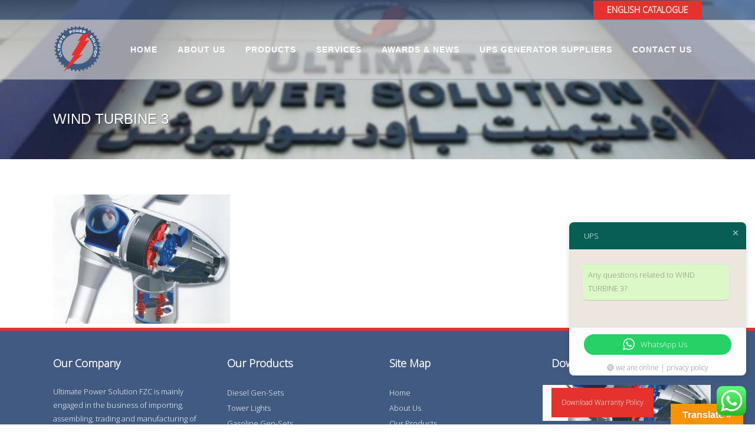

--- FILE ---
content_type: text/html; charset=UTF-8
request_url: https://upsgenerator.com/generators/wind-turbines/wind-turbine-3/
body_size: 17315
content:
	<!DOCTYPE html>
<html lang="en-US">
<head>
	<meta charset="UTF-8" />
	
	

				<meta name="viewport" content="width=device-width,initial-scale=1,user-scalable=no">
		
	<link rel="profile" href="http://gmpg.org/xfn/11" />
	<link rel="pingback" href="https://upsgenerator.com/xmlrpc.php" />
	<link rel="shortcut icon" type="image/x-icon" href="https://bunny-wp-pullzone-ghx3icnxye.b-cdn.net/wp-content/uploads/2016/02/Ultimate-Power-Solution-Logo.png">
	<link rel="apple-touch-icon" href="https://bunny-wp-pullzone-ghx3icnxye.b-cdn.net/wp-content/uploads/2016/02/Ultimate-Power-Solution-Logo.png"/>
	<link href='//fonts.googleapis.com/css?family=Raleway:100,200,300,400,500,600,700,800,900,300italic,400italic|Montserrat:100,200,300,400,500,600,700,800,900,300italic,400italic|Open+Sans:100,200,300,400,500,600,700,800,900,300italic,400italic|Arial:100,200,300,400,500,600,700,800,900,300italic,400italic|Arial+Black:100,200,300,400,500,600,700,800,900,300italic,400italic&subset=latin,latin-ext' rel='stylesheet' type='text/css'>
<meta name='robots' content='index, follow, max-image-preview:large, max-snippet:-1, max-video-preview:-1' />
	<style>img:is([sizes="auto" i], [sizes^="auto," i]) { contain-intrinsic-size: 3000px 1500px }</style>
	
	<!-- This site is optimized with the Yoast SEO plugin v26.7 - https://yoast.com/wordpress/plugins/seo/ -->
	<title>WIND TURBINE 3 - UPS</title>
	<link rel="canonical" href="https://upsgenerator.com/generators/wind-turbines/wind-turbine-3/" />
	<meta property="og:locale" content="en_US" />
	<meta property="og:type" content="article" />
	<meta property="og:title" content="WIND TURBINE 3 - UPS" />
	<meta property="og:url" content="https://upsgenerator.com/generators/wind-turbines/wind-turbine-3/" />
	<meta property="og:site_name" content="UPS" />
	<meta property="og:image" content="https://upsgenerator.com/generators/wind-turbines/wind-turbine-3" />
	<meta property="og:image:width" content="500" />
	<meta property="og:image:height" content="365" />
	<meta property="og:image:type" content="image/jpeg" />
	<meta name="twitter:card" content="summary_large_image" />
	<script type="application/ld+json" class="yoast-schema-graph">{"@context":"https://schema.org","@graph":[{"@type":"WebPage","@id":"https://upsgenerator.com/generators/wind-turbines/wind-turbine-3/","url":"https://upsgenerator.com/generators/wind-turbines/wind-turbine-3/","name":"WIND TURBINE 3 - UPS","isPartOf":{"@id":"https://upsgenerator.com/#website"},"primaryImageOfPage":{"@id":"https://upsgenerator.com/generators/wind-turbines/wind-turbine-3/#primaryimage"},"image":{"@id":"https://upsgenerator.com/generators/wind-turbines/wind-turbine-3/#primaryimage"},"thumbnailUrl":"https://bunny-wp-pullzone-ghx3icnxye.b-cdn.net/wp-content/uploads/2016/02/WIND-TURBINE-3.jpg","datePublished":"2016-02-24T21:18:39+00:00","breadcrumb":{"@id":"https://upsgenerator.com/generators/wind-turbines/wind-turbine-3/#breadcrumb"},"inLanguage":"en-US","potentialAction":[{"@type":"ReadAction","target":["https://upsgenerator.com/generators/wind-turbines/wind-turbine-3/"]}]},{"@type":"ImageObject","inLanguage":"en-US","@id":"https://upsgenerator.com/generators/wind-turbines/wind-turbine-3/#primaryimage","url":"https://bunny-wp-pullzone-ghx3icnxye.b-cdn.net/wp-content/uploads/2016/02/WIND-TURBINE-3.jpg","contentUrl":"https://bunny-wp-pullzone-ghx3icnxye.b-cdn.net/wp-content/uploads/2016/02/WIND-TURBINE-3.jpg","width":500,"height":365},{"@type":"BreadcrumbList","@id":"https://upsgenerator.com/generators/wind-turbines/wind-turbine-3/#breadcrumb","itemListElement":[{"@type":"ListItem","position":1,"name":"Home","item":"https://upsgenerator.com/"},{"@type":"ListItem","position":2,"name":"Generators","item":"https://upsgenerator.com/generators/"},{"@type":"ListItem","position":3,"name":"Wind Turbines","item":"https://upsgenerator.com/generators/wind-turbines/"},{"@type":"ListItem","position":4,"name":"WIND TURBINE 3"}]},{"@type":"WebSite","@id":"https://upsgenerator.com/#website","url":"https://upsgenerator.com/","name":"UPS","description":"Your way for power","potentialAction":[{"@type":"SearchAction","target":{"@type":"EntryPoint","urlTemplate":"https://upsgenerator.com/?s={search_term_string}"},"query-input":{"@type":"PropertyValueSpecification","valueRequired":true,"valueName":"search_term_string"}}],"inLanguage":"en-US"}]}</script>
	<!-- / Yoast SEO plugin. -->


<link rel='dns-prefetch' href='//upsgenerator.com' />
<link rel='dns-prefetch' href='//translate.google.com' />
<link rel='dns-prefetch' href='//maps.googleapis.com' />
<link rel='dns-prefetch' href='//www.googletagmanager.com' />
<link rel='dns-prefetch' href='//fonts.googleapis.com' />
<link rel='preconnect' href='https://bunny-wp-pullzone-ghx3icnxye.b-cdn.net' />
<link rel="alternate" type="application/rss+xml" title="UPS &raquo; Feed" href="https://upsgenerator.com/feed/" />
<link rel="alternate" type="application/rss+xml" title="UPS &raquo; Comments Feed" href="https://upsgenerator.com/comments/feed/" />
<link rel="alternate" type="application/rss+xml" title="UPS &raquo; WIND TURBINE 3 Comments Feed" href="https://upsgenerator.com/generators/wind-turbines/wind-turbine-3/feed/" />
<script type="text/javascript">
/* <![CDATA[ */
window._wpemojiSettings = {"baseUrl":"https:\/\/s.w.org\/images\/core\/emoji\/15.0.3\/72x72\/","ext":".png","svgUrl":"https:\/\/s.w.org\/images\/core\/emoji\/15.0.3\/svg\/","svgExt":".svg","source":{"concatemoji":"https:\/\/bunny-wp-pullzone-ghx3icnxye.b-cdn.net\/wp-includes\/js\/wp-emoji-release.min.js?ver=6.7.4"}};
/*! This file is auto-generated */
!function(i,n){var o,s,e;function c(e){try{var t={supportTests:e,timestamp:(new Date).valueOf()};sessionStorage.setItem(o,JSON.stringify(t))}catch(e){}}function p(e,t,n){e.clearRect(0,0,e.canvas.width,e.canvas.height),e.fillText(t,0,0);var t=new Uint32Array(e.getImageData(0,0,e.canvas.width,e.canvas.height).data),r=(e.clearRect(0,0,e.canvas.width,e.canvas.height),e.fillText(n,0,0),new Uint32Array(e.getImageData(0,0,e.canvas.width,e.canvas.height).data));return t.every(function(e,t){return e===r[t]})}function u(e,t,n){switch(t){case"flag":return n(e,"\ud83c\udff3\ufe0f\u200d\u26a7\ufe0f","\ud83c\udff3\ufe0f\u200b\u26a7\ufe0f")?!1:!n(e,"\ud83c\uddfa\ud83c\uddf3","\ud83c\uddfa\u200b\ud83c\uddf3")&&!n(e,"\ud83c\udff4\udb40\udc67\udb40\udc62\udb40\udc65\udb40\udc6e\udb40\udc67\udb40\udc7f","\ud83c\udff4\u200b\udb40\udc67\u200b\udb40\udc62\u200b\udb40\udc65\u200b\udb40\udc6e\u200b\udb40\udc67\u200b\udb40\udc7f");case"emoji":return!n(e,"\ud83d\udc26\u200d\u2b1b","\ud83d\udc26\u200b\u2b1b")}return!1}function f(e,t,n){var r="undefined"!=typeof WorkerGlobalScope&&self instanceof WorkerGlobalScope?new OffscreenCanvas(300,150):i.createElement("canvas"),a=r.getContext("2d",{willReadFrequently:!0}),o=(a.textBaseline="top",a.font="600 32px Arial",{});return e.forEach(function(e){o[e]=t(a,e,n)}),o}function t(e){var t=i.createElement("script");t.src=e,t.defer=!0,i.head.appendChild(t)}"undefined"!=typeof Promise&&(o="wpEmojiSettingsSupports",s=["flag","emoji"],n.supports={everything:!0,everythingExceptFlag:!0},e=new Promise(function(e){i.addEventListener("DOMContentLoaded",e,{once:!0})}),new Promise(function(t){var n=function(){try{var e=JSON.parse(sessionStorage.getItem(o));if("object"==typeof e&&"number"==typeof e.timestamp&&(new Date).valueOf()<e.timestamp+604800&&"object"==typeof e.supportTests)return e.supportTests}catch(e){}return null}();if(!n){if("undefined"!=typeof Worker&&"undefined"!=typeof OffscreenCanvas&&"undefined"!=typeof URL&&URL.createObjectURL&&"undefined"!=typeof Blob)try{var e="postMessage("+f.toString()+"("+[JSON.stringify(s),u.toString(),p.toString()].join(",")+"));",r=new Blob([e],{type:"text/javascript"}),a=new Worker(URL.createObjectURL(r),{name:"wpTestEmojiSupports"});return void(a.onmessage=function(e){c(n=e.data),a.terminate(),t(n)})}catch(e){}c(n=f(s,u,p))}t(n)}).then(function(e){for(var t in e)n.supports[t]=e[t],n.supports.everything=n.supports.everything&&n.supports[t],"flag"!==t&&(n.supports.everythingExceptFlag=n.supports.everythingExceptFlag&&n.supports[t]);n.supports.everythingExceptFlag=n.supports.everythingExceptFlag&&!n.supports.flag,n.DOMReady=!1,n.readyCallback=function(){n.DOMReady=!0}}).then(function(){return e}).then(function(){var e;n.supports.everything||(n.readyCallback(),(e=n.source||{}).concatemoji?t(e.concatemoji):e.wpemoji&&e.twemoji&&(t(e.twemoji),t(e.wpemoji)))}))}((window,document),window._wpemojiSettings);
/* ]]> */
</script>
<link rel='stylesheet' id='ht_ctc_main_css-css' href='https://bunny-wp-pullzone-ghx3icnxye.b-cdn.net/wp-content/plugins/click-to-chat-for-whatsapp/new/inc/assets/css/main.css?ver=4.36' type='text/css' media='all' />
<style id='wp-emoji-styles-inline-css' type='text/css'>

	img.wp-smiley, img.emoji {
		display: inline !important;
		border: none !important;
		box-shadow: none !important;
		height: 1em !important;
		width: 1em !important;
		margin: 0 0.07em !important;
		vertical-align: -0.1em !important;
		background: none !important;
		padding: 0 !important;
	}
</style>
<link rel='stylesheet' id='wp-block-library-css' href='https://bunny-wp-pullzone-ghx3icnxye.b-cdn.net/wp-includes/css/dist/block-library/style.min.css?ver=6.7.4' type='text/css' media='all' />
<style id='classic-theme-styles-inline-css' type='text/css'>
/*! This file is auto-generated */
.wp-block-button__link{color:#fff;background-color:#32373c;border-radius:9999px;box-shadow:none;text-decoration:none;padding:calc(.667em + 2px) calc(1.333em + 2px);font-size:1.125em}.wp-block-file__button{background:#32373c;color:#fff;text-decoration:none}
</style>
<style id='global-styles-inline-css' type='text/css'>
:root{--wp--preset--aspect-ratio--square: 1;--wp--preset--aspect-ratio--4-3: 4/3;--wp--preset--aspect-ratio--3-4: 3/4;--wp--preset--aspect-ratio--3-2: 3/2;--wp--preset--aspect-ratio--2-3: 2/3;--wp--preset--aspect-ratio--16-9: 16/9;--wp--preset--aspect-ratio--9-16: 9/16;--wp--preset--color--black: #000000;--wp--preset--color--cyan-bluish-gray: #abb8c3;--wp--preset--color--white: #ffffff;--wp--preset--color--pale-pink: #f78da7;--wp--preset--color--vivid-red: #cf2e2e;--wp--preset--color--luminous-vivid-orange: #ff6900;--wp--preset--color--luminous-vivid-amber: #fcb900;--wp--preset--color--light-green-cyan: #7bdcb5;--wp--preset--color--vivid-green-cyan: #00d084;--wp--preset--color--pale-cyan-blue: #8ed1fc;--wp--preset--color--vivid-cyan-blue: #0693e3;--wp--preset--color--vivid-purple: #9b51e0;--wp--preset--gradient--vivid-cyan-blue-to-vivid-purple: linear-gradient(135deg,rgba(6,147,227,1) 0%,rgb(155,81,224) 100%);--wp--preset--gradient--light-green-cyan-to-vivid-green-cyan: linear-gradient(135deg,rgb(122,220,180) 0%,rgb(0,208,130) 100%);--wp--preset--gradient--luminous-vivid-amber-to-luminous-vivid-orange: linear-gradient(135deg,rgba(252,185,0,1) 0%,rgba(255,105,0,1) 100%);--wp--preset--gradient--luminous-vivid-orange-to-vivid-red: linear-gradient(135deg,rgba(255,105,0,1) 0%,rgb(207,46,46) 100%);--wp--preset--gradient--very-light-gray-to-cyan-bluish-gray: linear-gradient(135deg,rgb(238,238,238) 0%,rgb(169,184,195) 100%);--wp--preset--gradient--cool-to-warm-spectrum: linear-gradient(135deg,rgb(74,234,220) 0%,rgb(151,120,209) 20%,rgb(207,42,186) 40%,rgb(238,44,130) 60%,rgb(251,105,98) 80%,rgb(254,248,76) 100%);--wp--preset--gradient--blush-light-purple: linear-gradient(135deg,rgb(255,206,236) 0%,rgb(152,150,240) 100%);--wp--preset--gradient--blush-bordeaux: linear-gradient(135deg,rgb(254,205,165) 0%,rgb(254,45,45) 50%,rgb(107,0,62) 100%);--wp--preset--gradient--luminous-dusk: linear-gradient(135deg,rgb(255,203,112) 0%,rgb(199,81,192) 50%,rgb(65,88,208) 100%);--wp--preset--gradient--pale-ocean: linear-gradient(135deg,rgb(255,245,203) 0%,rgb(182,227,212) 50%,rgb(51,167,181) 100%);--wp--preset--gradient--electric-grass: linear-gradient(135deg,rgb(202,248,128) 0%,rgb(113,206,126) 100%);--wp--preset--gradient--midnight: linear-gradient(135deg,rgb(2,3,129) 0%,rgb(40,116,252) 100%);--wp--preset--font-size--small: 13px;--wp--preset--font-size--medium: 20px;--wp--preset--font-size--large: 36px;--wp--preset--font-size--x-large: 42px;--wp--preset--spacing--20: 0.44rem;--wp--preset--spacing--30: 0.67rem;--wp--preset--spacing--40: 1rem;--wp--preset--spacing--50: 1.5rem;--wp--preset--spacing--60: 2.25rem;--wp--preset--spacing--70: 3.38rem;--wp--preset--spacing--80: 5.06rem;--wp--preset--shadow--natural: 6px 6px 9px rgba(0, 0, 0, 0.2);--wp--preset--shadow--deep: 12px 12px 50px rgba(0, 0, 0, 0.4);--wp--preset--shadow--sharp: 6px 6px 0px rgba(0, 0, 0, 0.2);--wp--preset--shadow--outlined: 6px 6px 0px -3px rgba(255, 255, 255, 1), 6px 6px rgba(0, 0, 0, 1);--wp--preset--shadow--crisp: 6px 6px 0px rgba(0, 0, 0, 1);}:where(.is-layout-flex){gap: 0.5em;}:where(.is-layout-grid){gap: 0.5em;}body .is-layout-flex{display: flex;}.is-layout-flex{flex-wrap: wrap;align-items: center;}.is-layout-flex > :is(*, div){margin: 0;}body .is-layout-grid{display: grid;}.is-layout-grid > :is(*, div){margin: 0;}:where(.wp-block-columns.is-layout-flex){gap: 2em;}:where(.wp-block-columns.is-layout-grid){gap: 2em;}:where(.wp-block-post-template.is-layout-flex){gap: 1.25em;}:where(.wp-block-post-template.is-layout-grid){gap: 1.25em;}.has-black-color{color: var(--wp--preset--color--black) !important;}.has-cyan-bluish-gray-color{color: var(--wp--preset--color--cyan-bluish-gray) !important;}.has-white-color{color: var(--wp--preset--color--white) !important;}.has-pale-pink-color{color: var(--wp--preset--color--pale-pink) !important;}.has-vivid-red-color{color: var(--wp--preset--color--vivid-red) !important;}.has-luminous-vivid-orange-color{color: var(--wp--preset--color--luminous-vivid-orange) !important;}.has-luminous-vivid-amber-color{color: var(--wp--preset--color--luminous-vivid-amber) !important;}.has-light-green-cyan-color{color: var(--wp--preset--color--light-green-cyan) !important;}.has-vivid-green-cyan-color{color: var(--wp--preset--color--vivid-green-cyan) !important;}.has-pale-cyan-blue-color{color: var(--wp--preset--color--pale-cyan-blue) !important;}.has-vivid-cyan-blue-color{color: var(--wp--preset--color--vivid-cyan-blue) !important;}.has-vivid-purple-color{color: var(--wp--preset--color--vivid-purple) !important;}.has-black-background-color{background-color: var(--wp--preset--color--black) !important;}.has-cyan-bluish-gray-background-color{background-color: var(--wp--preset--color--cyan-bluish-gray) !important;}.has-white-background-color{background-color: var(--wp--preset--color--white) !important;}.has-pale-pink-background-color{background-color: var(--wp--preset--color--pale-pink) !important;}.has-vivid-red-background-color{background-color: var(--wp--preset--color--vivid-red) !important;}.has-luminous-vivid-orange-background-color{background-color: var(--wp--preset--color--luminous-vivid-orange) !important;}.has-luminous-vivid-amber-background-color{background-color: var(--wp--preset--color--luminous-vivid-amber) !important;}.has-light-green-cyan-background-color{background-color: var(--wp--preset--color--light-green-cyan) !important;}.has-vivid-green-cyan-background-color{background-color: var(--wp--preset--color--vivid-green-cyan) !important;}.has-pale-cyan-blue-background-color{background-color: var(--wp--preset--color--pale-cyan-blue) !important;}.has-vivid-cyan-blue-background-color{background-color: var(--wp--preset--color--vivid-cyan-blue) !important;}.has-vivid-purple-background-color{background-color: var(--wp--preset--color--vivid-purple) !important;}.has-black-border-color{border-color: var(--wp--preset--color--black) !important;}.has-cyan-bluish-gray-border-color{border-color: var(--wp--preset--color--cyan-bluish-gray) !important;}.has-white-border-color{border-color: var(--wp--preset--color--white) !important;}.has-pale-pink-border-color{border-color: var(--wp--preset--color--pale-pink) !important;}.has-vivid-red-border-color{border-color: var(--wp--preset--color--vivid-red) !important;}.has-luminous-vivid-orange-border-color{border-color: var(--wp--preset--color--luminous-vivid-orange) !important;}.has-luminous-vivid-amber-border-color{border-color: var(--wp--preset--color--luminous-vivid-amber) !important;}.has-light-green-cyan-border-color{border-color: var(--wp--preset--color--light-green-cyan) !important;}.has-vivid-green-cyan-border-color{border-color: var(--wp--preset--color--vivid-green-cyan) !important;}.has-pale-cyan-blue-border-color{border-color: var(--wp--preset--color--pale-cyan-blue) !important;}.has-vivid-cyan-blue-border-color{border-color: var(--wp--preset--color--vivid-cyan-blue) !important;}.has-vivid-purple-border-color{border-color: var(--wp--preset--color--vivid-purple) !important;}.has-vivid-cyan-blue-to-vivid-purple-gradient-background{background: var(--wp--preset--gradient--vivid-cyan-blue-to-vivid-purple) !important;}.has-light-green-cyan-to-vivid-green-cyan-gradient-background{background: var(--wp--preset--gradient--light-green-cyan-to-vivid-green-cyan) !important;}.has-luminous-vivid-amber-to-luminous-vivid-orange-gradient-background{background: var(--wp--preset--gradient--luminous-vivid-amber-to-luminous-vivid-orange) !important;}.has-luminous-vivid-orange-to-vivid-red-gradient-background{background: var(--wp--preset--gradient--luminous-vivid-orange-to-vivid-red) !important;}.has-very-light-gray-to-cyan-bluish-gray-gradient-background{background: var(--wp--preset--gradient--very-light-gray-to-cyan-bluish-gray) !important;}.has-cool-to-warm-spectrum-gradient-background{background: var(--wp--preset--gradient--cool-to-warm-spectrum) !important;}.has-blush-light-purple-gradient-background{background: var(--wp--preset--gradient--blush-light-purple) !important;}.has-blush-bordeaux-gradient-background{background: var(--wp--preset--gradient--blush-bordeaux) !important;}.has-luminous-dusk-gradient-background{background: var(--wp--preset--gradient--luminous-dusk) !important;}.has-pale-ocean-gradient-background{background: var(--wp--preset--gradient--pale-ocean) !important;}.has-electric-grass-gradient-background{background: var(--wp--preset--gradient--electric-grass) !important;}.has-midnight-gradient-background{background: var(--wp--preset--gradient--midnight) !important;}.has-small-font-size{font-size: var(--wp--preset--font-size--small) !important;}.has-medium-font-size{font-size: var(--wp--preset--font-size--medium) !important;}.has-large-font-size{font-size: var(--wp--preset--font-size--large) !important;}.has-x-large-font-size{font-size: var(--wp--preset--font-size--x-large) !important;}
:where(.wp-block-post-template.is-layout-flex){gap: 1.25em;}:where(.wp-block-post-template.is-layout-grid){gap: 1.25em;}
:where(.wp-block-columns.is-layout-flex){gap: 2em;}:where(.wp-block-columns.is-layout-grid){gap: 2em;}
:root :where(.wp-block-pullquote){font-size: 1.5em;line-height: 1.6;}
</style>
<link rel='stylesheet' id='layerslider-css' href='https://bunny-wp-pullzone-ghx3icnxye.b-cdn.net/wp-content/plugins/LayerSlider/static/css/layerslider.css?ver=5.6.2' type='text/css' media='all' />
<link rel='stylesheet' id='ls-google-fonts-css' href='https://fonts.googleapis.com/css?family=Lato:100,300,regular,700,900%7COpen+Sans:300%7CIndie+Flower:regular%7COswald:300,regular,700&#038;subset=latin%2Clatin-ext' type='text/css' media='all' />
<link rel='stylesheet' id='contact-form-7-css' href='https://bunny-wp-pullzone-ghx3icnxye.b-cdn.net/wp-content/plugins/contact-form-7/includes/css/styles.css?ver=6.1.4' type='text/css' media='all' />
<style id='contact-form-7-inline-css' type='text/css'>
.wpcf7 .wpcf7-recaptcha iframe {margin-bottom: 0;}.wpcf7 .wpcf7-recaptcha[data-align="center"] > div {margin: 0 auto;}.wpcf7 .wpcf7-recaptcha[data-align="right"] > div {margin: 0 0 0 auto;}
</style>
<link rel='stylesheet' id='google-language-translator-css' href='https://bunny-wp-pullzone-ghx3icnxye.b-cdn.net/wp-content/plugins/google-language-translator/css/style.css?ver=6.0.20' type='text/css' media='' />
<link rel='stylesheet' id='glt-toolbar-styles-css' href='https://bunny-wp-pullzone-ghx3icnxye.b-cdn.net/wp-content/plugins/google-language-translator/css/toolbar.css?ver=6.0.20' type='text/css' media='' />
<link rel='stylesheet' id='rs-plugin-settings-css' href='https://bunny-wp-pullzone-ghx3icnxye.b-cdn.net/wp-content/plugins/revslider/public/assets/css/rs6.css?ver=6.2.23' type='text/css' media='all' />
<style id='rs-plugin-settings-inline-css' type='text/css'>
.tp-caption a{color:#ff7302;text-shadow:none;-webkit-transition:all 0.2s ease-out;-moz-transition:all 0.2s ease-out;-o-transition:all 0.2s ease-out;-ms-transition:all 0.2s ease-out}.tp-caption a:hover{color:#ffa902}
</style>
<link rel='stylesheet' id='default_style-css' href='https://bunny-wp-pullzone-ghx3icnxye.b-cdn.net/wp-content/themes/bridge/style.css?ver=6.7.4' type='text/css' media='all' />
<link rel='stylesheet' id='qode-font-awesome-css' href='https://bunny-wp-pullzone-ghx3icnxye.b-cdn.net/wp-content/themes/bridge/css/font-awesome/css/font-awesome.min.css?ver=6.7.4' type='text/css' media='all' />
<link rel='stylesheet' id='qode-elegant-icons-css' href='https://bunny-wp-pullzone-ghx3icnxye.b-cdn.net/wp-content/themes/bridge/css/elegant-icons/style.min.css?ver=6.7.4' type='text/css' media='all' />
<link rel='stylesheet' id='stylesheet-css' href='https://bunny-wp-pullzone-ghx3icnxye.b-cdn.net/wp-content/themes/bridge/css/stylesheet.min.css?ver=6.7.4' type='text/css' media='all' />
<link rel='stylesheet' id='mac_stylesheet-css' href='https://bunny-wp-pullzone-ghx3icnxye.b-cdn.net/wp-content/themes/bridge/css/mac_stylesheet.css?ver=6.7.4' type='text/css' media='all' />
<link rel='stylesheet' id='webkit-css' href='https://bunny-wp-pullzone-ghx3icnxye.b-cdn.net/wp-content/themes/bridge/css/webkit_stylesheet.css?ver=6.7.4' type='text/css' media='all' />
<link rel='stylesheet' id='style_dynamic-css' href='https://bunny-wp-pullzone-ghx3icnxye.b-cdn.net/wp-content/themes/bridge/css/style_dynamic.css?ver=1721527354' type='text/css' media='all' />
<link rel='stylesheet' id='responsive-css' href='https://bunny-wp-pullzone-ghx3icnxye.b-cdn.net/wp-content/themes/bridge/css/responsive.min.css?ver=6.7.4' type='text/css' media='all' />
<link rel='stylesheet' id='style_dynamic_responsive-css' href='https://bunny-wp-pullzone-ghx3icnxye.b-cdn.net/wp-content/themes/bridge/css/style_dynamic_responsive.css?ver=1721527354' type='text/css' media='all' />
<link rel='stylesheet' id='js_composer_front-css' href='https://bunny-wp-pullzone-ghx3icnxye.b-cdn.net/wp-content/plugins/js_composer/assets/css/js_composer.min.css?ver=6.5.0' type='text/css' media='all' />
<link rel='stylesheet' id='custom_css-css' href='https://bunny-wp-pullzone-ghx3icnxye.b-cdn.net/wp-content/themes/bridge/css/custom_css.css?ver=1721527354' type='text/css' media='all' />
<link rel='stylesheet' id='tablepress-default-css' href='https://upsgenerator.com/wp-content/tablepress-combined.min.css?ver=95' type='text/css' media='all' />
<link rel='stylesheet' id='bsf-Defaults-css' href='https://bunny-wp-pullzone-ghx3icnxye.b-cdn.net/wp-content/uploads/smile_fonts/Defaults/Defaults.css?ver=6.7.4' type='text/css' media='all' />
<script type="text/javascript" src="https://bunny-wp-pullzone-ghx3icnxye.b-cdn.net/wp-includes/js/jquery/jquery.min.js?ver=3.7.1" id="jquery-core-js"></script>
<script type="text/javascript" src="https://bunny-wp-pullzone-ghx3icnxye.b-cdn.net/wp-includes/js/jquery/jquery-migrate.min.js?ver=3.4.1" id="jquery-migrate-js"></script>
<script type="text/javascript" src="https://bunny-wp-pullzone-ghx3icnxye.b-cdn.net/wp-content/plugins/LayerSlider/static/js/greensock.js?ver=1.11.8" id="greensock-js"></script>
<script type="text/javascript" src="https://bunny-wp-pullzone-ghx3icnxye.b-cdn.net/wp-content/plugins/LayerSlider/static/js/layerslider.kreaturamedia.jquery.js?ver=5.6.2" id="layerslider-js"></script>
<script type="text/javascript" src="https://bunny-wp-pullzone-ghx3icnxye.b-cdn.net/wp-content/plugins/LayerSlider/static/js/layerslider.transitions.js?ver=5.6.2" id="layerslider-transitions-js"></script>
<script type="text/javascript" src="https://bunny-wp-pullzone-ghx3icnxye.b-cdn.net/wp-content/plugins/revslider/public/assets/js/rbtools.min.js?ver=6.2.23" id="tp-tools-js"></script>
<script type="text/javascript" src="https://bunny-wp-pullzone-ghx3icnxye.b-cdn.net/wp-content/plugins/revslider/public/assets/js/rs6.min.js?ver=6.2.23" id="revmin-js"></script>

<!-- Google tag (gtag.js) snippet added by Site Kit -->
<!-- Google Analytics snippet added by Site Kit -->
<script type="text/javascript" src="https://www.googletagmanager.com/gtag/js?id=GT-5MCRJFP" id="google_gtagjs-js" async></script>
<script type="text/javascript" id="google_gtagjs-js-after">
/* <![CDATA[ */
window.dataLayer = window.dataLayer || [];function gtag(){dataLayer.push(arguments);}
gtag("set","linker",{"domains":["upsgenerator.com"]});
gtag("js", new Date());
gtag("set", "developer_id.dZTNiMT", true);
gtag("config", "GT-5MCRJFP", {"googlesitekit_post_type":"attachment"});
/* ]]> */
</script>
<link rel="https://api.w.org/" href="https://upsgenerator.com/wp-json/" /><link rel="alternate" title="JSON" type="application/json" href="https://upsgenerator.com/wp-json/wp/v2/media/16163" /><link rel="EditURI" type="application/rsd+xml" title="RSD" href="https://upsgenerator.com/xmlrpc.php?rsd" />
<meta name="generator" content="WordPress 6.7.4" />
<link rel='shortlink' href='https://upsgenerator.com/?p=16163' />
<link rel="alternate" title="oEmbed (JSON)" type="application/json+oembed" href="https://upsgenerator.com/wp-json/oembed/1.0/embed?url=https%3A%2F%2Fupsgenerator.com%2Fgenerators%2Fwind-turbines%2Fwind-turbine-3%2F" />
<link rel="alternate" title="oEmbed (XML)" type="text/xml+oembed" href="https://upsgenerator.com/wp-json/oembed/1.0/embed?url=https%3A%2F%2Fupsgenerator.com%2Fgenerators%2Fwind-turbines%2Fwind-turbine-3%2F&#038;format=xml" />
<style>#google_language_translator a{display:none!important;}div.skiptranslate.goog-te-gadget{display:inline!important;}.goog-te-gadget{color:transparent!important;}.goog-te-gadget{font-size:0px!important;}.goog-branding{display:none;}.goog-tooltip{display: none!important;}.goog-tooltip:hover{display: none!important;}.goog-text-highlight{background-color:transparent!important;border:none!important;box-shadow:none!important;}#google_language_translator select.goog-te-combo{color:#32373c;}#flags{display:none;}div.skiptranslate{display:none!important;}body{top:0px!important;}#goog-gt-{display:none!important;}font font{background-color:transparent!important;box-shadow:none!important;position:initial!important;}#glt-translate-trigger > span{color:#ffffff;}#glt-translate-trigger{background:#f89406;}</style><meta name="generator" content="Site Kit by Google 1.170.0" /><meta name="google-site-verification" content="OCFx2E5fBSCVNtGvO7MAYpoPM5ibOXmqw_lX_kKB_p4"><meta name="generator" content="Powered by WPBakery Page Builder - drag and drop page builder for WordPress."/>
<meta name="generator" content="Powered by Slider Revolution 6.2.23 - responsive, Mobile-Friendly Slider Plugin for WordPress with comfortable drag and drop interface." />
<script type="text/javascript">function setREVStartSize(e){
			//window.requestAnimationFrame(function() {				 
				window.RSIW = window.RSIW===undefined ? window.innerWidth : window.RSIW;	
				window.RSIH = window.RSIH===undefined ? window.innerHeight : window.RSIH;	
				try {								
					var pw = document.getElementById(e.c).parentNode.offsetWidth,
						newh;
					pw = pw===0 || isNaN(pw) ? window.RSIW : pw;
					e.tabw = e.tabw===undefined ? 0 : parseInt(e.tabw);
					e.thumbw = e.thumbw===undefined ? 0 : parseInt(e.thumbw);
					e.tabh = e.tabh===undefined ? 0 : parseInt(e.tabh);
					e.thumbh = e.thumbh===undefined ? 0 : parseInt(e.thumbh);
					e.tabhide = e.tabhide===undefined ? 0 : parseInt(e.tabhide);
					e.thumbhide = e.thumbhide===undefined ? 0 : parseInt(e.thumbhide);
					e.mh = e.mh===undefined || e.mh=="" || e.mh==="auto" ? 0 : parseInt(e.mh,0);		
					if(e.layout==="fullscreen" || e.l==="fullscreen") 						
						newh = Math.max(e.mh,window.RSIH);					
					else{					
						e.gw = Array.isArray(e.gw) ? e.gw : [e.gw];
						for (var i in e.rl) if (e.gw[i]===undefined || e.gw[i]===0) e.gw[i] = e.gw[i-1];					
						e.gh = e.el===undefined || e.el==="" || (Array.isArray(e.el) && e.el.length==0)? e.gh : e.el;
						e.gh = Array.isArray(e.gh) ? e.gh : [e.gh];
						for (var i in e.rl) if (e.gh[i]===undefined || e.gh[i]===0) e.gh[i] = e.gh[i-1];
											
						var nl = new Array(e.rl.length),
							ix = 0,						
							sl;					
						e.tabw = e.tabhide>=pw ? 0 : e.tabw;
						e.thumbw = e.thumbhide>=pw ? 0 : e.thumbw;
						e.tabh = e.tabhide>=pw ? 0 : e.tabh;
						e.thumbh = e.thumbhide>=pw ? 0 : e.thumbh;					
						for (var i in e.rl) nl[i] = e.rl[i]<window.RSIW ? 0 : e.rl[i];
						sl = nl[0];									
						for (var i in nl) if (sl>nl[i] && nl[i]>0) { sl = nl[i]; ix=i;}															
						var m = pw>(e.gw[ix]+e.tabw+e.thumbw) ? 1 : (pw-(e.tabw+e.thumbw)) / (e.gw[ix]);					
						newh =  (e.gh[ix] * m) + (e.tabh + e.thumbh);
					}				
					if(window.rs_init_css===undefined) window.rs_init_css = document.head.appendChild(document.createElement("style"));					
					document.getElementById(e.c).height = newh+"px";
					window.rs_init_css.innerHTML += "#"+e.c+"_wrapper { height: "+newh+"px }";				
				} catch(e){
					console.log("Failure at Presize of Slider:" + e)
				}					   
			//});
		  };</script>
		<style type="text/css" id="wp-custom-css">
			/*.slider_content {
	width:80% !important;
	left : 10% !important;
}*/		</style>
		<noscript><style> .wpb_animate_when_almost_visible { opacity: 1; }</style></noscript>				<style type="text/css" id="c4wp-checkout-css">
					.woocommerce-checkout .c4wp_captcha_field {
						margin-bottom: 10px;
						margin-top: 15px;
						position: relative;
						display: inline-block;
					}
				</style>
							<style type="text/css" id="c4wp-v3-lp-form-css">
				.login #login, .login #lostpasswordform {
					min-width: 350px !important;
				}
				.wpforms-field-c4wp iframe {
					width: 100% !important;
				}
			</style>
			</head>

<body class="attachment attachment-template-default attachmentid-16163 attachment-jpeg ajax_fade page_not_loaded  qode-theme-ver-1.0 wpb-js-composer js-comp-ver-6.5.0 vc_responsive">

						<div class="wrapper">
	<div class="wrapper_inner">
	<!-- Google Analytics start -->
			<script>
			var _gaq = _gaq || [];
			_gaq.push(['_setAccount', 'UA-75782652-2']);
			_gaq.push(['_trackPageview']);

			(function() {
				var ga = document.createElement('script'); ga.type = 'text/javascript'; ga.async = true;
				ga.src = ('https:' == document.location.protocol ? 'https://ssl' : 'http://www') + '.google-analytics.com/ga.js';
				var s = document.getElementsByTagName('script')[0]; s.parentNode.insertBefore(ga, s);
			})();
		</script>
		<!-- Google Analytics end -->

	


<header class=" has_top scroll_top light fixed scrolled_not_transparent with_border with_hover_bg_color page_header">
    <div class="header_inner clearfix">

		<div class="header_top_bottom_holder">
			<div class="header_top clearfix" style='background-color:rgba(65, 90, 129, 0.7);' >
							<div class="container">
					<div class="container_inner clearfix">
                    								<div class="left">
						<div class="inner">
						<div class="header-widget widget_text header-left-widget">			<div class="textwidget"><div id="google_language_translator" class="default-language-en"></div></div>
		</div>						</div>
					</div>
					<div class="right">
						<div class="inner">
						<div class="header-widget widget_text header-right-widget">			<div class="textwidget"><a  href="https://bunny-wp-pullzone-ghx3icnxye.b-cdn.net/wp-content/uploads/2021/11/UPS-CATALOGUE-3.0.pdf" target="_blank" data-hover-color=#ffffff class="qbutton  small_full_width center" style="color: #ffffff; font-style: normal; ">ENGLISH CATALOGUE</a>
</div>
		</div>						</div>
					</div>
				                    					</div>
				</div>
					</div>
		<div class="header_bottom clearfix" style=' background-color:rgba(209, 209, 209, 0.7);' >
		    				<div class="container">
					<div class="container_inner clearfix">
                    			                					<div class="header_inner_left">
                        													<div class="mobile_menu_button">
                                <span>
                                    <i class="qode_icon_font_awesome fa fa-bars " ></i>                                </span>
                            </div>
												<div class="logo_wrapper">
                            							<div class="q_logo">
								<a href="https://upsgenerator.com/">
									<img class="normal" src="https://bunny-wp-pullzone-ghx3icnxye.b-cdn.net/wp-content/uploads/2016/02/Ultimate-Power-Solution-Logo.png" alt="Logo"/>
									<img class="light" src="https://bunny-wp-pullzone-ghx3icnxye.b-cdn.net/wp-content/uploads/2016/02/Ultimate-Power-Solution-Logo.png" alt="Logo"/>
									<img class="dark" src="https://bunny-wp-pullzone-ghx3icnxye.b-cdn.net/wp-content/uploads/2016/02/Ultimate-Power-Solution-Logo.png" alt="Logo"/>
									<img class="sticky" src="https://bunny-wp-pullzone-ghx3icnxye.b-cdn.net/wp-content/uploads/2016/02/Ultimate-Power-Solution-Logo.png" alt="Logo"/>
									<img class="mobile" src="https://bunny-wp-pullzone-ghx3icnxye.b-cdn.net/wp-content/uploads/2016/02/Ultimate-Power-Solution-Logo.png" alt="Logo"/>
																	</a>
							</div>
                            						</div>
                                                					</div>
                    					                                                							<div class="header_inner_right">
                                <div class="side_menu_button_wrapper right">
																		                                    <div class="side_menu_button">
									
										                                                                                                                    </div>
                                </div>
							</div>
												
												
						<nav class="main_menu drop_down right">
						<ul id="menu-menu" class=""><li id="nav-menu-item-16678" class="menu-item menu-item-type-post_type menu-item-object-page menu-item-home  narrow"><a href="https://upsgenerator.com/" class=""><i class="menu_icon blank fa"></i><span>Home</span><span class="plus"></span></a></li>
<li id="nav-menu-item-15598" class="menu-item menu-item-type-post_type menu-item-object-page  narrow"><a href="https://upsgenerator.com/aboutus-2/" class=""><i class="menu_icon blank fa"></i><span>About Us</span><span class="plus"></span></a></li>
<li id="nav-menu-item-16299" class="menu-item menu-item-type-post_type menu-item-object-page menu-item-has-children  has_sub narrow"><a href="https://upsgenerator.com/generators/" class=""><i class="menu_icon blank fa"></i><span>Products</span><span class="plus"></span></a>
<div class="second"><div class="inner"><ul>
	<li id="nav-menu-item-16303" class="menu-item menu-item-type-post_type menu-item-object-page menu-item-has-children sub"><a href="https://upsgenerator.com/generators/diesel-gen-sets/" class=" no_link" style="cursor: default;" onclick="JavaScript: return false;"><i class="menu_icon blank fa"></i><span>Diesel Gen-Sets</span><span class="plus"></span><i class="q_menu_arrow fa fa-angle-right"></i></a>
	<ul>
		<li id="nav-menu-item-16305" class="menu-item menu-item-type-post_type menu-item-object-page "><a href="https://upsgenerator.com/generators/diesel-gen-sets/perkins-diesel-genset/" class=""><i class="menu_icon blank fa"></i><span>POWERED BY PERKINS</span><span class="plus"></span></a></li>
		<li id="nav-menu-item-16304" class="menu-item menu-item-type-post_type menu-item-object-page "><a href="https://upsgenerator.com/generators/diesel-gen-sets/cummins-genset/" class=""><i class="menu_icon blank fa"></i><span>POWERED BY CUMMINS</span><span class="plus"></span></a></li>
		<li id="nav-menu-item-16306" class="menu-item menu-item-type-post_type menu-item-object-page "><a href="https://upsgenerator.com/generators/diesel-gen-sets/lister-petter-genset/" class=""><i class="menu_icon blank fa"></i><span>POWERED BY LISTER PETTER</span><span class="plus"></span></a></li>
		<li id="nav-menu-item-17417" class="menu-item menu-item-type-post_type menu-item-object-page "><a href="https://upsgenerator.com/generators/diesel-gen-sets/doosan-genset/" class=""><i class="menu_icon blank fa"></i><span>POWERED BY DOOSAN</span><span class="plus"></span></a></li>
	</ul>
</li>
	<li id="nav-menu-item-16313" class="menu-item menu-item-type-post_type menu-item-object-page menu-item-has-children sub"><a href="https://upsgenerator.com/generators/tower-light/" class=" no_link" style="cursor: default;" onclick="JavaScript: return false;"><i class="menu_icon blank fa"></i><span>Tower Light</span><span class="plus"></span><i class="q_menu_arrow fa fa-angle-right"></i></a>
	<ul>
		<li id="nav-menu-item-16315" class="menu-item menu-item-type-post_type menu-item-object-page "><a href="https://upsgenerator.com/generators/tower-light/perkins/" class=""><i class="menu_icon blank fa"></i><span>POWERED BY PERKINS</span><span class="plus"></span></a></li>
		<li id="nav-menu-item-16314" class="menu-item menu-item-type-post_type menu-item-object-page "><a href="https://upsgenerator.com/generators/tower-light/lister-petter-tower-lights-2-2/" class=""><i class="menu_icon blank fa"></i><span>POWERED BY LISTER PETTER</span><span class="plus"></span></a></li>
		<li id="nav-menu-item-17462" class="menu-item menu-item-type-post_type menu-item-object-page "><a href="https://upsgenerator.com/generators/tower-light/kubota-tower-lights/" class=""><i class="menu_icon blank fa"></i><span>POWERED BY KUBOTA</span><span class="plus"></span></a></li>
	</ul>
</li>
	<li id="nav-menu-item-16307" class="menu-item menu-item-type-post_type menu-item-object-page "><a href="https://upsgenerator.com/generators/gasgensets/" class=""><i class="menu_icon blank fa"></i><span>Gas Gen Sets</span><span class="plus"></span></a></li>
	<li id="nav-menu-item-16310" class="menu-item menu-item-type-post_type menu-item-object-page "><a href="https://upsgenerator.com/generators/marine-auxiliary-gen-sets/" class=""><i class="menu_icon blank fa"></i><span>Marine Auxiliary Gen-Sets</span><span class="plus"></span></a></li>
	<li id="nav-menu-item-16311" class="menu-item menu-item-type-post_type menu-item-object-page "><a href="https://upsgenerator.com/generators/mobile-genset/" class=""><i class="menu_icon blank fa"></i><span>Mobile Genset</span><span class="plus"></span></a></li>
	<li id="nav-menu-item-16308" class="menu-item menu-item-type-post_type menu-item-object-page "><a href="https://upsgenerator.com/generators/heavy-fuel-power-station/" class=""><i class="menu_icon blank fa"></i><span>Heavy Fuel Power Station</span><span class="plus"></span></a></li>
	<li id="nav-menu-item-16309" class="menu-item menu-item-type-post_type menu-item-object-page "><a href="https://upsgenerator.com/generators/hydro-generators/" class=""><i class="menu_icon blank fa"></i><span>Hydro Generators</span><span class="plus"></span></a></li>
	<li id="nav-menu-item-16316" class="menu-item menu-item-type-post_type menu-item-object-page "><a href="https://upsgenerator.com/generators/wind-turbines/" class=""><i class="menu_icon blank fa"></i><span>Wind Turbines</span><span class="plus"></span></a></li>
	<li id="nav-menu-item-16312" class="menu-item menu-item-type-post_type menu-item-object-page "><a href="https://upsgenerator.com/generators/solar-power-station/" class=""><i class="menu_icon blank fa"></i><span>Solar Power Station</span><span class="plus"></span></a></li>
</ul></div></div>
</li>
<li id="nav-menu-item-16302" class="menu-item menu-item-type-post_type menu-item-object-page  narrow"><a href="https://upsgenerator.com/services-2/" class=""><i class="menu_icon blank fa"></i><span>Services</span><span class="plus"></span></a></li>
<li id="nav-menu-item-16300" class="menu-item menu-item-type-post_type menu-item-object-page  narrow"><a href="https://upsgenerator.com/awards-news/" class=""><i class="menu_icon blank fa"></i><span>Awards &#038; News</span><span class="plus"></span></a></li>
<li id="nav-menu-item-16999" class="menu-item menu-item-type-post_type menu-item-object-page  narrow"><a href="https://upsgenerator.com/generators/ups-generators-suppliers/" class=""><i class="menu_icon blank fa"></i><span>UPS Generator Suppliers</span><span class="plus"></span></a></li>
<li id="nav-menu-item-16301" class="menu-item menu-item-type-post_type menu-item-object-page  narrow"><a href="https://upsgenerator.com/contactus/" class=""><i class="menu_icon blank fa"></i><span>Contact Us</span><span class="plus"></span></a></li>
</ul>						</nav>
						                        										<nav class="mobile_menu">
                        <ul id="menu-menu-1" class=""><li id="mobile-menu-item-16678" class="menu-item menu-item-type-post_type menu-item-object-page menu-item-home "><a href="https://upsgenerator.com/" class=""><span>Home</span></a><span class="mobile_arrow"><i class="fa fa-angle-right"></i><i class="fa fa-angle-down"></i></span></li>
<li id="mobile-menu-item-15598" class="menu-item menu-item-type-post_type menu-item-object-page "><a href="https://upsgenerator.com/aboutus-2/" class=""><span>About Us</span></a><span class="mobile_arrow"><i class="fa fa-angle-right"></i><i class="fa fa-angle-down"></i></span></li>
<li id="mobile-menu-item-16299" class="menu-item menu-item-type-post_type menu-item-object-page menu-item-has-children  has_sub"><a href="https://upsgenerator.com/generators/" class=""><span>Products</span></a><span class="mobile_arrow"><i class="fa fa-angle-right"></i><i class="fa fa-angle-down"></i></span>
<ul class="sub_menu">
	<li id="mobile-menu-item-16303" class="menu-item menu-item-type-post_type menu-item-object-page menu-item-has-children  has_sub"><h3><span>Diesel Gen-Sets</span></h3><span class="mobile_arrow"><i class="fa fa-angle-right"></i><i class="fa fa-angle-down"></i></span>
	<ul class="sub_menu">
		<li id="mobile-menu-item-16305" class="menu-item menu-item-type-post_type menu-item-object-page "><a href="https://upsgenerator.com/generators/diesel-gen-sets/perkins-diesel-genset/" class=""><span>POWERED BY PERKINS</span></a><span class="mobile_arrow"><i class="fa fa-angle-right"></i><i class="fa fa-angle-down"></i></span></li>
		<li id="mobile-menu-item-16304" class="menu-item menu-item-type-post_type menu-item-object-page "><a href="https://upsgenerator.com/generators/diesel-gen-sets/cummins-genset/" class=""><span>POWERED BY CUMMINS</span></a><span class="mobile_arrow"><i class="fa fa-angle-right"></i><i class="fa fa-angle-down"></i></span></li>
		<li id="mobile-menu-item-16306" class="menu-item menu-item-type-post_type menu-item-object-page "><a href="https://upsgenerator.com/generators/diesel-gen-sets/lister-petter-genset/" class=""><span>POWERED BY LISTER PETTER</span></a><span class="mobile_arrow"><i class="fa fa-angle-right"></i><i class="fa fa-angle-down"></i></span></li>
		<li id="mobile-menu-item-17417" class="menu-item menu-item-type-post_type menu-item-object-page "><a href="https://upsgenerator.com/generators/diesel-gen-sets/doosan-genset/" class=""><span>POWERED BY DOOSAN</span></a><span class="mobile_arrow"><i class="fa fa-angle-right"></i><i class="fa fa-angle-down"></i></span></li>
	</ul>
</li>
	<li id="mobile-menu-item-16313" class="menu-item menu-item-type-post_type menu-item-object-page menu-item-has-children  has_sub"><h3><span>Tower Light</span></h3><span class="mobile_arrow"><i class="fa fa-angle-right"></i><i class="fa fa-angle-down"></i></span>
	<ul class="sub_menu">
		<li id="mobile-menu-item-16315" class="menu-item menu-item-type-post_type menu-item-object-page "><a href="https://upsgenerator.com/generators/tower-light/perkins/" class=""><span>POWERED BY PERKINS</span></a><span class="mobile_arrow"><i class="fa fa-angle-right"></i><i class="fa fa-angle-down"></i></span></li>
		<li id="mobile-menu-item-16314" class="menu-item menu-item-type-post_type menu-item-object-page "><a href="https://upsgenerator.com/generators/tower-light/lister-petter-tower-lights-2-2/" class=""><span>POWERED BY LISTER PETTER</span></a><span class="mobile_arrow"><i class="fa fa-angle-right"></i><i class="fa fa-angle-down"></i></span></li>
		<li id="mobile-menu-item-17462" class="menu-item menu-item-type-post_type menu-item-object-page "><a href="https://upsgenerator.com/generators/tower-light/kubota-tower-lights/" class=""><span>POWERED BY KUBOTA</span></a><span class="mobile_arrow"><i class="fa fa-angle-right"></i><i class="fa fa-angle-down"></i></span></li>
	</ul>
</li>
	<li id="mobile-menu-item-16307" class="menu-item menu-item-type-post_type menu-item-object-page "><a href="https://upsgenerator.com/generators/gasgensets/" class=""><span>Gas Gen Sets</span></a><span class="mobile_arrow"><i class="fa fa-angle-right"></i><i class="fa fa-angle-down"></i></span></li>
	<li id="mobile-menu-item-16310" class="menu-item menu-item-type-post_type menu-item-object-page "><a href="https://upsgenerator.com/generators/marine-auxiliary-gen-sets/" class=""><span>Marine Auxiliary Gen-Sets</span></a><span class="mobile_arrow"><i class="fa fa-angle-right"></i><i class="fa fa-angle-down"></i></span></li>
	<li id="mobile-menu-item-16311" class="menu-item menu-item-type-post_type menu-item-object-page "><a href="https://upsgenerator.com/generators/mobile-genset/" class=""><span>Mobile Genset</span></a><span class="mobile_arrow"><i class="fa fa-angle-right"></i><i class="fa fa-angle-down"></i></span></li>
	<li id="mobile-menu-item-16308" class="menu-item menu-item-type-post_type menu-item-object-page "><a href="https://upsgenerator.com/generators/heavy-fuel-power-station/" class=""><span>Heavy Fuel Power Station</span></a><span class="mobile_arrow"><i class="fa fa-angle-right"></i><i class="fa fa-angle-down"></i></span></li>
	<li id="mobile-menu-item-16309" class="menu-item menu-item-type-post_type menu-item-object-page "><a href="https://upsgenerator.com/generators/hydro-generators/" class=""><span>Hydro Generators</span></a><span class="mobile_arrow"><i class="fa fa-angle-right"></i><i class="fa fa-angle-down"></i></span></li>
	<li id="mobile-menu-item-16316" class="menu-item menu-item-type-post_type menu-item-object-page "><a href="https://upsgenerator.com/generators/wind-turbines/" class=""><span>Wind Turbines</span></a><span class="mobile_arrow"><i class="fa fa-angle-right"></i><i class="fa fa-angle-down"></i></span></li>
	<li id="mobile-menu-item-16312" class="menu-item menu-item-type-post_type menu-item-object-page "><a href="https://upsgenerator.com/generators/solar-power-station/" class=""><span>Solar Power Station</span></a><span class="mobile_arrow"><i class="fa fa-angle-right"></i><i class="fa fa-angle-down"></i></span></li>
</ul>
</li>
<li id="mobile-menu-item-16302" class="menu-item menu-item-type-post_type menu-item-object-page "><a href="https://upsgenerator.com/services-2/" class=""><span>Services</span></a><span class="mobile_arrow"><i class="fa fa-angle-right"></i><i class="fa fa-angle-down"></i></span></li>
<li id="mobile-menu-item-16300" class="menu-item menu-item-type-post_type menu-item-object-page "><a href="https://upsgenerator.com/awards-news/" class=""><span>Awards &#038; News</span></a><span class="mobile_arrow"><i class="fa fa-angle-right"></i><i class="fa fa-angle-down"></i></span></li>
<li id="mobile-menu-item-16999" class="menu-item menu-item-type-post_type menu-item-object-page "><a href="https://upsgenerator.com/generators/ups-generators-suppliers/" class=""><span>UPS Generator Suppliers</span></a><span class="mobile_arrow"><i class="fa fa-angle-right"></i><i class="fa fa-angle-down"></i></span></li>
<li id="mobile-menu-item-16301" class="menu-item menu-item-type-post_type menu-item-object-page "><a href="https://upsgenerator.com/contactus/" class=""><span>Contact Us</span></a><span class="mobile_arrow"><i class="fa fa-angle-right"></i><i class="fa fa-angle-down"></i></span></li>
</ul>					</nav>
			                    					</div>
				</div>
				</div>
	</div>
	</div>

</header>
		

    		<a id='back_to_top' href='#'>
			<span class="fa-stack">
				<i class="fa fa-arrow-up" style=""></i>
			</span>
		</a>
	    	
    
		
	
    
<div class="content ">
							<div class="meta">

					
        <div class="seo_title">WIND TURBINE 3 - UPS</div>

        
					<span id="qode_page_id">16163</span>
					<div class="body_classes">attachment,attachment-template-default,attachmentid-16163,attachment-jpeg,ajax_fade,page_not_loaded,,qode-theme-ver-1.0,wpb-js-composer js-comp-ver-6.5.0,vc_responsive</div>
				</div>
						<div class="content_inner  ">
																<div class="title_outer animate_title_text title_text_shadow with_image"    data-height="500">
		<div class="title title_size_medium  position_left " style="height:500px;">
			<div class="image responsive"><img src="https://bunny-wp-pullzone-ghx3icnxye.b-cdn.net/wp-content/uploads/2015/04/bg-ups-head.jpg" alt="&nbsp;" /> </div>
										<div class="title_holder"  >
					<div class="container">
						<div class="container_inner clearfix">
								<div class="title_subtitle_holder" style="padding-top:134px;">
                                                                									<div class="title_subtitle_holder_inner">
																	<h1><span>WIND TURBINE 3</span></h1>
																	
																																			</div>
								                                                            </div>
						</div>
					</div>
				</div>
								</div>
			</div>
				<div class="container">
            			<div class="container_inner default_template_holder clearfix page_container_inner" >
																<p class="attachment"><a href='https://bunny-wp-pullzone-ghx3icnxye.b-cdn.net/wp-content/uploads/2016/02/WIND-TURBINE-3.jpg'><img fetchpriority="high" decoding="async" width="300" height="219" src="https://bunny-wp-pullzone-ghx3icnxye.b-cdn.net/wp-content/uploads/2016/02/WIND-TURBINE-3-300x219.jpg" class="attachment-medium size-medium" alt="" srcset="https://bunny-wp-pullzone-ghx3icnxye.b-cdn.net/wp-content/uploads/2016/02/WIND-TURBINE-3-300x219.jpg 300w, https://bunny-wp-pullzone-ghx3icnxye.b-cdn.net/wp-content/uploads/2016/02/WIND-TURBINE-3.jpg 500w" sizes="(max-width: 300px) 100vw, 300px" /></a></p>
														 
																				
		</div>
        	</div>
					<div class="content_bottom" >
					</div>
				
	</div>
</div>



	<footer >
		<div class="footer_inner clearfix">
				<div class="footer_top_holder">
            			<div class="footer_top">
								<div class="container">
					<div class="container_inner">
																	<div class="four_columns clearfix">
								<div class="column1 footer_col1">
									<div class="column_inner">
										<div id="text-4" class="widget widget_text"><h5>Our Company</h5>			<div class="textwidget"><p>Ultimate Power Solution FZC is mainly engaged in the business of importing, assembling, trading and manufacturing of generators.</p>
<p><span data-type="normal"  class="qode_icon_shortcode  q_font_awsome_icon fa-lg  " style="margin: 15px 24px 0 0; "><a  href=" https://www.facebook.com/Ultimatepowersolution/" target="_blank"><i class="qode_icon_font_awesome fa fa-facebook qode_icon_element" style="font-size: 14px;color: #ffffff;" ></i></a></span><span data-type="normal"  class="qode_icon_shortcode  q_font_awsome_icon fa-lg  " style="margin: 15px 24px 24px 0; "><a  href="https://www.linkedin.com/in/ultimate-power-solution-215862b0" target="_blank"><i class="qode_icon_font_awesome fa fa-linkedin qode_icon_element" style="font-size: 14px;color: #ffffff;" ></i></a></span><span data-type="normal"  class="qode_icon_shortcode  q_font_awsome_icon fa-lg  " style="margin: 15px 0 24px 0; "><a  href="https://www.instagram.com/ultimatepowersolution/" target="_blank"><i class="qode_icon_font_awesome fa fa-instagram qode_icon_element" style="font-size: 14px;color: #ffffff;" ></i></a></span></p>
</div>
		</div>									</div>
								</div>
								<div class="column2 footer_col2">
									<div class="column_inner">
										<div id="text-5" class="widget widget_text"><h5>Our Products</h5>			<div class="textwidget"><a href="#">Diesel Gen-Sets</a><br />
<a href="#">Tower Lights</a><br />
<a href="#">Gasoline Gen-Sets</a><br />
<a href="#">Marine Auxiliary Gen-Sets</a><br />
<a href="#">Mobile Gen-Sets</a><br />
<a href="#">Heavy Fuel Power Stations</a><br /></div>
		</div>									</div>
								</div>
								<div class="column3 footer_col3">
									<div class="column_inner">
										<div id="text-7" class="widget widget_text"><h5>Site Map</h5>			<div class="textwidget"><a href="https://upsgenerator.com/">Home</a><br />
<a href="https://upsgenerator.com/aboutus/">About Us</a><br />
<a href="https://upsgenerator.com/generators/">Our Products</a><br />
<a href="https://upsgenerator.com/services/">Services</a><br />
<a href="https://upsgenerator.com/awards-news/">News & Awards</a><br />
<a href="https://upsgenerator.com/contactus/">Contact</a><br /></div>
		</div>									</div>
								</div>
								<div class="column4 footer_col4">
									<div class="column_inner">
										<div id="text-18" class="widget widget_text"><h5>Download Links</h5>			<div class="textwidget"><div      class="vc_row wpb_row section vc_row-fluid " style='background-image:url(https://bunny-wp-pullzone-ghx3icnxye.b-cdn.net/wp-content/uploads/2016/02/WIND-TURBINE-3.jpg); text-align:left;'>
<div class=" full_section_inner clearfix">
<div class="wpb_column vc_column_container vc_col-sm-12">
<div class="vc_column-inner">
<div class="wpb_wrapper">
<div class="separator  transparent   " style="margin-top: 0px;margin-bottom: 0px;height: 5px;"></div>
</div>
</div>
</div>
<div class="wpb_column vc_column_container vc_col-sm-12">
<div class="vc_column-inner">
<div class="wpb_wrapper"><a  href="https://bunny-wp-pullzone-ghx3icnxye.b-cdn.net/wp-content/uploads/2017/02/UPS-Limited-Warranty.pdf" target="_blank" data-hover-background-color=#ffffff  class="qbutton  small" style="">Download Warranty Policy</a></div>
</div>
</div>
</div>
</div>
<div      class="vc_row wpb_row section vc_row-fluid " style='background-image:url(https://bunny-wp-pullzone-ghx3icnxye.b-cdn.net/wp-content/uploads/2016/02/WIND-TURBINE-3.jpg); text-align:left;'>
<div class=" full_section_inner clearfix">
<div class="wpb_column vc_column_container vc_col-sm-12">
<div class="vc_column-inner">
<div class="wpb_wrapper">
<div class="separator  transparent   " style="margin-top: 0px;margin-bottom: 0px;height: 5px;"></div>
</div>
</div>
</div>
</div>
</div>
<div      class="vc_row wpb_row section vc_row-fluid " style='background-image:url(https://bunny-wp-pullzone-ghx3icnxye.b-cdn.net/wp-content/uploads/2016/02/WIND-TURBINE-3.jpg); text-align:left;'>
<div class=" full_section_inner clearfix">
<div class="wpb_column vc_column_container vc_col-sm-12">
<div class="vc_column-inner">
<div class="wpb_wrapper">
<div class="wpb_text_column wpb_content_element ">
<div class="wpb_wrapper"></div>
</p></div>
</p></div>
</div>
</div>
</div>
</div>
</div>
		</div><div id="custom_html-2" class="widget_text widget widget_custom_html"><div class="textwidget custom-html-widget"><a href="https://upsgenerator.com/terms-and-privacy-policy/">Terms and Privacy Policy</a></div></div>									</div>
								</div>
							</div>
															</div>
				</div>
							</div>
					</div>
							<div class="footer_bottom_holder">
                									<div class="footer_bottom">
							<div class="textwidget">Copyright Ultimate Power Solution 2016</div>
					</div>
								</div>
				</div>
	</footer>
		
</div>
</div>
<div id="glt-translate-trigger"><span class="notranslate">Translate &raquo;</span></div><div id="glt-toolbar"></div><div id="flags" style="display:none" class="size18"><ul id="sortable" class="ui-sortable"><li id="English"><a href="#" title="English" class="nturl notranslate en flag united-states"></a></li><li id="Russian"><a href="#" title="Russian" class="nturl notranslate ru flag Russian"></a></li></ul></div><div id='glt-footer'></div><script>function GoogleLanguageTranslatorInit() { new google.translate.TranslateElement({pageLanguage: 'en', includedLanguages:'en,ru', autoDisplay: false}, 'google_language_translator');}</script>		<!-- Click to Chat - https://holithemes.com/plugins/click-to-chat/  v4.36 -->
			<style id="ht-ctc-entry-animations">.ht_ctc_entry_animation{animation-duration:0.4s;animation-fill-mode:both;animation-delay:0s;animation-iteration-count:1;}			@keyframes ht_ctc_anim_corner {0% {opacity: 0;transform: scale(0);}100% {opacity: 1;transform: scale(1);}}.ht_ctc_an_entry_corner {animation-name: ht_ctc_anim_corner;animation-timing-function: cubic-bezier(0.25, 1, 0.5, 1);transform-origin: bottom var(--side, right);}
			</style>						<div class="ht-ctc ht-ctc-chat ctc-analytics ctc_wp_desktop style-2  ht_ctc_entry_animation ht_ctc_an_entry_corner " id="ht-ctc-chat"  
				style="display: none;  position: fixed; bottom: 15px; right: 15px;"   >
							<div style="position: relative; bottom: 18px; cursor: auto; z-index:9;" class="ht_ctc_greetings ">

				<div class="ht_ctc_chat_greetings_box  template-greetings-1  ctc_greetings_next" style="display: none; position: absolute; right: 0px;bottom: 0px; min-width: 300px; max-width: 420px; ">

					<div class="ht_ctc_chat_greetings_box_layout" style="max-height: 84vh; overflow-y:auto;    box-shadow: 0px 1px 9px 0px rgba(0,0,0,.14); border-radius:8px;">

						<span style="position:absolute; top:0; right:0; cursor:pointer; padding:5px; margin:4px; border-radius:50%; background-color: unset !important; z-index: 9999; line-height: 1;" class="ctc_greetings_close_btn">
							<svg style="color:lightgray; background-color: unset !important; border-radius:50%;" xmlns="http://www.w3.org/2000/svg" width="18" height="18" fill="currentColor" class="bi bi-x" viewBox="0 0 16 16">
								<path d="M4.646 4.646a.5.5 0 0 1 .708 0L8 7.293l2.646-2.647a.5.5 0 0 1 .708.708L8.707 8l2.647 2.646a.5.5 0 0 1-.708.708L8 8.707l-2.646 2.647a.5.5 0 0 1-.708-.708L7.293 8 4.646 5.354a.5.5 0 0 1 0-.708z"/>
							</svg>
						</span>

						<div class="ctc_greetings_template">
							<style>
:root {
	--ctc_g_message_box_bg_color: #dcf8c6;
}
.template-greetings-1 .ctc_g_message_box {
	position: relative;
	max-width: calc(100% - 15px);
	background-color: var(--ctc_g_message_box_bg_color);
}
.template-greetings-1 .ctc_g_message_box {
	box-shadow: 0 1px 0.5px 0 rgba(0,0,0,.14);
}
.template-greetings-1 .ctc_g_message_box:before {
	content: "";
	position: absolute;
	top: 0px;
	height: 18px;
	width: 9px;
	background-color: var(--ctc_g_message_box_bg_color);
}
	.ctc_g_message_box {
	border-radius: 0px 7px 7px 7px;
}
.ctc_g_message_box:before {
	right: 99.7%;
	clip-path: polygon(0% 0%, 100% 0%, 100% 50%);
	-webkit-clip-path: polygon(0% 0%, 100% 0%, 100% 50%);
}
		</style>
	<div class="ctc_g_heading" style="display: flex; align-items: center; padding: 12px 25px 12px 25px;background-color:#075e54;line-height:1.3;">
				<div class="ctc_g_header_content">
			<p><span style="color: #ffffff">UPS</span></p>
		</div>
	</div>
	
		<div class="ctc_g_content" style="background-color:#ece5dd;padding: 18px 24px 40px 18px;">
			<div class="ctc_g_message_box ctc_g_message_box_width" style="margin: 8px 5px;padding:6px 8px 8px 9px;background-color:#dcf8c6;"><p>Any questions related to WIND TURBINE 3?</p>
</div>
		</div>
		
<div class="ctc_g_sentbutton" style="text-align:center; padding: 11px 25px 9px 25px; cursor:pointer;background-color:#ffffff;">
		<div class="ht_ctc_chat_greetings_box_link ctc-analytics">
	<style id="ht-ctc-s7_1">
.ht-ctc .g_ctc_s_7_1:hover{background-color:#00d34d !important;}.ht-ctc .g_ctc_s_7_1:hover .g_ctc_s_7_1_cta{color:#f4f4f4 !important;}.ht-ctc .g_ctc_s_7_1:hover svg g path{fill:#f4f4f4 !important;}</style>

<div class="g_ctc_s_7_1 ctc-analytics" style="display:flex;justify-content:center;align-items:center; padding:5px; background-color:#25D366;border-radius:25px; cursor: pointer;">
	<p class="g_ctc_s_7_1_cta ctc-analytics ctc_cta ht-ctc-cta " style="; padding:1px 0px; color:#ffffff; border-radius:10px; margin:0 10px; order:1; ">WhatsApp Us</p>
	<div class="g_ctc_s_7_icon_padding ctc-analytics " style="">
		<svg style="pointer-events:none; display:block; height:20px; width:20px;" height="20px" version="1.1" viewBox="0 0 509 512" width="20px">
        <g fill="none" fill-rule="evenodd" id="Page-1" stroke="none" stroke-width="1">
            <path style="fill: #ffffff;" d="M259.253137,0.00180389396 C121.502859,0.00180389396 9.83730687,111.662896 9.83730687,249.413175 C9.83730687,296.530232 22.9142299,340.597122 45.6254897,378.191325 L0.613226597,512.001804 L138.700183,467.787757 C174.430395,487.549184 215.522926,498.811168 259.253137,498.811168 C396.994498,498.811168 508.660049,387.154535 508.660049,249.415405 C508.662279,111.662896 396.996727,0.00180389396 259.253137,0.00180389396 L259.253137,0.00180389396 Z M259.253137,459.089875 C216.65782,459.089875 176.998957,446.313956 143.886359,424.41206 L63.3044195,450.21808 L89.4939401,372.345171 C64.3924908,337.776609 49.5608297,295.299463 49.5608297,249.406486 C49.5608297,133.783298 143.627719,39.7186378 259.253137,39.7186378 C374.871867,39.7186378 468.940986,133.783298 468.940986,249.406486 C468.940986,365.025215 374.874096,459.089875 259.253137,459.089875 Z M200.755924,146.247066 C196.715791,136.510165 193.62103,136.180176 187.380228,135.883632 C185.239759,135.781068 182.918689,135.682963 180.379113,135.682963 C172.338979,135.682963 164.002301,138.050856 158.97889,143.19021 C152.865178,149.44439 137.578667,164.09322 137.578667,194.171258 C137.578667,224.253755 159.487251,253.321759 162.539648,257.402027 C165.600963,261.477835 205.268745,324.111057 266.985579,349.682963 C315.157262,369.636141 329.460495,367.859106 340.450462,365.455539 C356.441543,361.9639 376.521811,350.186865 381.616571,335.917077 C386.711331,321.63837 386.711331,309.399797 385.184018,306.857991 C383.654475,304.305037 379.578667,302.782183 373.464955,299.716408 C367.351242,296.659552 337.288812,281.870254 331.68569,279.83458 C326.080339,277.796676 320.898622,278.418749 316.5887,284.378615 C310.639982,292.612729 304.918689,301.074268 300.180674,306.09099 C296.46161,310.02856 290.477218,310.577055 285.331175,308.389764 C278.564174,305.506821 259.516237,298.869139 236.160607,278.048627 C217.988923,261.847958 205.716906,241.83458 202.149458,235.711949 C198.582011,229.598236 201.835077,225.948292 204.584241,222.621648 C207.719135,218.824546 210.610997,216.097679 213.667853,212.532462 C216.724709,208.960555 218.432625,207.05866 220.470529,202.973933 C222.508433,198.898125 221.137195,194.690767 219.607652,191.629452 C218.07588,188.568136 205.835077,158.494558 200.755924,146.247066 Z" 
            fill="#ffffff" id="htwaicon-greetings_chat"/>
        </g>
        </svg>	</div>
</div>
	</div>
</div>

<div class="ctc_g_bottom" style="padding: 2px 25px 2px 25px; text-align:center; font-size:12px;background-color:#ffffff;">
	<p style="text-align: center"><span style="font-size: 12px">🟢 we are online | privacy policy</span></p>
</div>
							</div>
					</div>
				</div>
			</div>
								<div class="ht_ctc_style ht_ctc_chat_style">
				<div  style="display: flex; justify-content: center; align-items: center;  " class="ctc-analytics ctc_s_2">
	<p class="ctc-analytics ctc_cta ctc_cta_stick ht-ctc-cta  ht-ctc-cta-hover " style="padding: 0px 16px; line-height: 1.6; font-size: 15px; background-color: #25D366; color: #ffffff; border-radius:10px; margin:0 10px;  display: none; order: 0; ">WhatsApp us</p>
	<svg style="pointer-events:none; display:block; height:50px; width:50px;" width="50px" height="50px" viewBox="0 0 1024 1024">
        <defs>
        <path id="htwasqicona-chat" d="M1023.941 765.153c0 5.606-.171 17.766-.508 27.159-.824 22.982-2.646 52.639-5.401 66.151-4.141 20.306-10.392 39.472-18.542 55.425-9.643 18.871-21.943 35.775-36.559 50.364-14.584 14.56-31.472 26.812-50.315 36.416-16.036 8.172-35.322 14.426-55.744 18.549-13.378 2.701-42.812 4.488-65.648 5.3-9.402.336-21.564.505-27.15.505l-504.226-.081c-5.607 0-17.765-.172-27.158-.509-22.983-.824-52.639-2.646-66.152-5.4-20.306-4.142-39.473-10.392-55.425-18.542-18.872-9.644-35.775-21.944-50.364-36.56-14.56-14.584-26.812-31.471-36.415-50.314-8.174-16.037-14.428-35.323-18.551-55.744-2.7-13.378-4.487-42.812-5.3-65.649-.334-9.401-.503-21.563-.503-27.148l.08-504.228c0-5.607.171-17.766.508-27.159.825-22.983 2.646-52.639 5.401-66.151 4.141-20.306 10.391-39.473 18.542-55.426C34.154 93.24 46.455 76.336 61.07 61.747c14.584-14.559 31.472-26.812 50.315-36.416 16.037-8.172 35.324-14.426 55.745-18.549 13.377-2.701 42.812-4.488 65.648-5.3 9.402-.335 21.565-.504 27.149-.504l504.227.081c5.608 0 17.766.171 27.159.508 22.983.825 52.638 2.646 66.152 5.401 20.305 4.141 39.472 10.391 55.425 18.542 18.871 9.643 35.774 21.944 50.363 36.559 14.559 14.584 26.812 31.471 36.415 50.315 8.174 16.037 14.428 35.323 18.551 55.744 2.7 13.378 4.486 42.812 5.3 65.649.335 9.402.504 21.564.504 27.15l-.082 504.226z"/>
        </defs>
        <linearGradient id="htwasqiconb-chat" gradientUnits="userSpaceOnUse" x1="512.001" y1=".978" x2="512.001" y2="1025.023">
            <stop offset="0" stop-color="#61fd7d"/>
            <stop offset="1" stop-color="#2bb826"/>
        </linearGradient>
        <use xlink:href="#htwasqicona-chat" overflow="visible" style="fill: url(#htwasqiconb-chat)" fill="url(#htwasqiconb-chat)"/>
        <g>
            <path style="fill: #FFFFFF;" fill="#FFF" d="M783.302 243.246c-69.329-69.387-161.529-107.619-259.763-107.658-202.402 0-367.133 164.668-367.214 367.072-.026 64.699 16.883 127.854 49.017 183.522l-52.096 190.229 194.665-51.047c53.636 29.244 114.022 44.656 175.482 44.682h.151c202.382 0 367.128-164.688 367.21-367.094.039-98.087-38.121-190.319-107.452-259.706zM523.544 808.047h-.125c-54.767-.021-108.483-14.729-155.344-42.529l-11.146-6.612-115.517 30.293 30.834-112.592-7.259-11.544c-30.552-48.579-46.688-104.729-46.664-162.379.066-168.229 136.985-305.096 305.339-305.096 81.521.031 158.154 31.811 215.779 89.482s89.342 134.332 89.312 215.859c-.066 168.243-136.984 305.118-305.209 305.118zm167.415-228.515c-9.177-4.591-54.286-26.782-62.697-29.843-8.41-3.062-14.526-4.592-20.645 4.592-6.115 9.182-23.699 29.843-29.053 35.964-5.352 6.122-10.704 6.888-19.879 2.296-9.176-4.591-38.74-14.277-73.786-45.526-27.275-24.319-45.691-54.359-51.043-63.543-5.352-9.183-.569-14.146 4.024-18.72 4.127-4.109 9.175-10.713 13.763-16.069 4.587-5.355 6.117-9.183 9.175-15.304 3.059-6.122 1.529-11.479-.765-16.07-2.293-4.591-20.644-49.739-28.29-68.104-7.447-17.886-15.013-15.466-20.645-15.747-5.346-.266-11.469-.322-17.585-.322s-16.057 2.295-24.467 11.478-32.113 31.374-32.113 76.521c0 45.147 32.877 88.764 37.465 94.885 4.588 6.122 64.699 98.771 156.741 138.502 21.892 9.45 38.982 15.094 52.308 19.322 21.98 6.979 41.982 5.995 57.793 3.634 17.628-2.633 54.284-22.189 61.932-43.615 7.646-21.427 7.646-39.791 5.352-43.617-2.294-3.826-8.41-6.122-17.585-10.714z"/>
        </g>
        </svg></div>
				</div>
			</div>
							<span class="ht_ctc_chat_data" data-settings="{&quot;number&quot;:&quot;971558666692&quot;,&quot;pre_filled&quot;:&quot;Hi!&quot;,&quot;dis_m&quot;:&quot;show&quot;,&quot;dis_d&quot;:&quot;show&quot;,&quot;css&quot;:&quot;cursor: pointer; z-index: 99999999;&quot;,&quot;pos_d&quot;:&quot;position: fixed; bottom: 15px; right: 15px;&quot;,&quot;pos_m&quot;:&quot;position: fixed; bottom: 15px; right: 15px;&quot;,&quot;side_d&quot;:&quot;right&quot;,&quot;side_m&quot;:&quot;right&quot;,&quot;schedule&quot;:&quot;no&quot;,&quot;se&quot;:150,&quot;ani&quot;:&quot;no-animation&quot;,&quot;url_target_d&quot;:&quot;_blank&quot;,&quot;ga&quot;:&quot;yes&quot;,&quot;gtm&quot;:&quot;1&quot;,&quot;fb&quot;:&quot;yes&quot;,&quot;webhook_format&quot;:&quot;json&quot;,&quot;g_init&quot;:&quot;open&quot;,&quot;g_an_event_name&quot;:&quot;chat: {number}&quot;,&quot;gtm_event_name&quot;:&quot;Click to Chat&quot;,&quot;pixel_event_name&quot;:&quot;Click to Chat by HoliThemes&quot;}" data-rest="9823c02462"></span>
				<script type="text/html" id="wpb-modifications"></script><script type="text/javascript" id="ht_ctc_app_js-js-extra">
/* <![CDATA[ */
var ht_ctc_chat_var = {"number":"971558666692","pre_filled":"Hi!","dis_m":"show","dis_d":"show","css":"cursor: pointer; z-index: 99999999;","pos_d":"position: fixed; bottom: 15px; right: 15px;","pos_m":"position: fixed; bottom: 15px; right: 15px;","side_d":"right","side_m":"right","schedule":"no","se":"150","ani":"no-animation","url_target_d":"_blank","ga":"yes","gtm":"1","fb":"yes","webhook_format":"json","g_init":"open","g_an_event_name":"chat: {number}","gtm_event_name":"Click to Chat","pixel_event_name":"Click to Chat by HoliThemes"};
var ht_ctc_variables = {"g_an_event_name":"chat: {number}","gtm_event_name":"Click to Chat","pixel_event_type":"trackCustom","pixel_event_name":"Click to Chat by HoliThemes","g_an_params":["g_an_param_1","g_an_param_2"],"g_an_param_1":{"key":"event_category","value":"Click to Chat for WhatsApp"},"g_an_param_2":{"key":"event_label","value":"{title}, {url}"},"pixel_params":["pixel_param_1","pixel_param_2","pixel_param_3","pixel_param_4"],"pixel_param_1":{"key":"Category","value":"Click to Chat for WhatsApp"},"pixel_param_2":{"key":"ID","value":"{number}"},"pixel_param_3":{"key":"Title","value":"{title}"},"pixel_param_4":{"key":"URL","value":"{url}"},"gtm_params":["gtm_param_1","gtm_param_2","gtm_param_3","gtm_param_4","gtm_param_5"],"gtm_param_1":{"key":"type","value":"chat"},"gtm_param_2":{"key":"number","value":"{number}"},"gtm_param_3":{"key":"title","value":"{title}"},"gtm_param_4":{"key":"url","value":"{url}"},"gtm_param_5":{"key":"ref","value":"dataLayer push"}};
/* ]]> */
</script>
<script type="text/javascript" src="https://bunny-wp-pullzone-ghx3icnxye.b-cdn.net/wp-content/plugins/click-to-chat-for-whatsapp/new/inc/assets/js/app.js?ver=4.36" id="ht_ctc_app_js-js" defer="defer" data-wp-strategy="defer"></script>
<script type="text/javascript" src="https://bunny-wp-pullzone-ghx3icnxye.b-cdn.net/wp-includes/js/dist/hooks.min.js?ver=4d63a3d491d11ffd8ac6" id="wp-hooks-js"></script>
<script type="text/javascript" src="https://bunny-wp-pullzone-ghx3icnxye.b-cdn.net/wp-includes/js/dist/i18n.min.js?ver=5e580eb46a90c2b997e6" id="wp-i18n-js"></script>
<script type="text/javascript" id="wp-i18n-js-after">
/* <![CDATA[ */
wp.i18n.setLocaleData( { 'text direction\u0004ltr': [ 'ltr' ] } );
/* ]]> */
</script>
<script type="text/javascript" src="https://bunny-wp-pullzone-ghx3icnxye.b-cdn.net/wp-content/plugins/contact-form-7/includes/swv/js/index.js?ver=6.1.4" id="swv-js"></script>
<script type="text/javascript" id="contact-form-7-js-before">
/* <![CDATA[ */
var wpcf7 = {
    "api": {
        "root": "https:\/\/upsgenerator.com\/wp-json\/",
        "namespace": "contact-form-7\/v1"
    }
};
/* ]]> */
</script>
<script type="text/javascript" src="https://bunny-wp-pullzone-ghx3icnxye.b-cdn.net/wp-content/plugins/contact-form-7/includes/js/index.js?ver=6.1.4" id="contact-form-7-js"></script>
<script type="text/javascript" src="https://bunny-wp-pullzone-ghx3icnxye.b-cdn.net/wp-content/plugins/google-language-translator/js/scripts.js?ver=6.0.20" id="scripts-js"></script>
<script type="text/javascript" src="//translate.google.com/translate_a/element.js?cb=GoogleLanguageTranslatorInit" id="scripts-google-js"></script>
<script type="text/javascript" id="qode-like-js-extra">
/* <![CDATA[ */
var qodeLike = {"ajaxurl":"https:\/\/upsgenerator.com\/wp-admin\/admin-ajax.php"};
/* ]]> */
</script>
<script type="text/javascript" src="https://bunny-wp-pullzone-ghx3icnxye.b-cdn.net/wp-content/themes/bridge/js/qode-like.min.js?ver=6.7.4" id="qode-like-js"></script>
<script type="text/javascript" src="https://bunny-wp-pullzone-ghx3icnxye.b-cdn.net/wp-content/themes/bridge/js/plugins.js?ver=6.7.4" id="plugins-js"></script>
<script type="text/javascript" src="https://bunny-wp-pullzone-ghx3icnxye.b-cdn.net/wp-content/themes/bridge/js/jquery.carouFredSel-6.2.1.min.js?ver=6.7.4" id="carouFredSel-js"></script>
<script type="text/javascript" src="https://bunny-wp-pullzone-ghx3icnxye.b-cdn.net/wp-content/themes/bridge/js/lemmon-slider.min.js?ver=6.7.4" id="lemmonSlider-js"></script>
<script type="text/javascript" src="https://bunny-wp-pullzone-ghx3icnxye.b-cdn.net/wp-content/themes/bridge/js/jquery.fullPage.min.js?ver=6.7.4" id="one_page_scroll-js"></script>
<script type="text/javascript" src="https://bunny-wp-pullzone-ghx3icnxye.b-cdn.net/wp-content/themes/bridge/js/jquery.mousewheel.min.js?ver=6.7.4" id="mousewheel-js"></script>
<script type="text/javascript" src="https://bunny-wp-pullzone-ghx3icnxye.b-cdn.net/wp-content/themes/bridge/js/jquery.touchSwipe.min.js?ver=6.7.4" id="touchSwipe-js"></script>
<script type="text/javascript" src="https://bunny-wp-pullzone-ghx3icnxye.b-cdn.net/wp-content/plugins/js_composer/assets/lib/bower/isotope/dist/isotope.pkgd.min.js?ver=6.5.0" id="isotope-js"></script>
<script type="text/javascript" src="https://maps.googleapis.com/maps/api/js?ver=6.7.4" id="google_map_api-js"></script>
<script type="text/javascript" id="default_dynamic-js-extra">
/* <![CDATA[ */
var no_ajax_obj = {"no_ajax_pages":["","https:\/\/upsgenerator.com\/wp-login.php?action=logout&_wpnonce=5891258ea7"]};
/* ]]> */
</script>
<script type="text/javascript" src="https://bunny-wp-pullzone-ghx3icnxye.b-cdn.net/wp-content/themes/bridge/js/default_dynamic.js?ver=1721527354" id="default_dynamic-js"></script>
<script type="text/javascript" src="https://bunny-wp-pullzone-ghx3icnxye.b-cdn.net/wp-content/themes/bridge/js/default.min.js?ver=6.7.4" id="default-js"></script>
<script type="text/javascript" src="https://bunny-wp-pullzone-ghx3icnxye.b-cdn.net/wp-content/themes/bridge/js/custom_js.js?ver=1721527354" id="custom_js-js"></script>
<script type="text/javascript" src="https://bunny-wp-pullzone-ghx3icnxye.b-cdn.net/wp-includes/js/comment-reply.min.js?ver=6.7.4" id="comment-reply-js" async="async" data-wp-strategy="async"></script>
<script type="text/javascript" src="https://bunny-wp-pullzone-ghx3icnxye.b-cdn.net/wp-content/themes/bridge/js/ajax.min.js?ver=6.7.4" id="ajax-js"></script>
<script type="text/javascript" src="https://bunny-wp-pullzone-ghx3icnxye.b-cdn.net/wp-content/plugins/js_composer/assets/js/dist/js_composer_front.min.js?ver=6.5.0" id="wpb_composer_front_js-js"></script>
</body>
</html>

--- FILE ---
content_type: text/css
request_url: https://bunny-wp-pullzone-ghx3icnxye.b-cdn.net/wp-content/themes/bridge/style.css?ver=6.7.4
body_size: -61
content:
/*
Theme Name: UPS theme
Description: UPS theme 
Author: 
Author URI: 
Version: 1.0
License: GNU General Public License
License URI: licence/GPL.txt

CSS changes can be made in files in the /css/ folder. This is a placeholder file required by WordPress, so do not delete it.

*/
